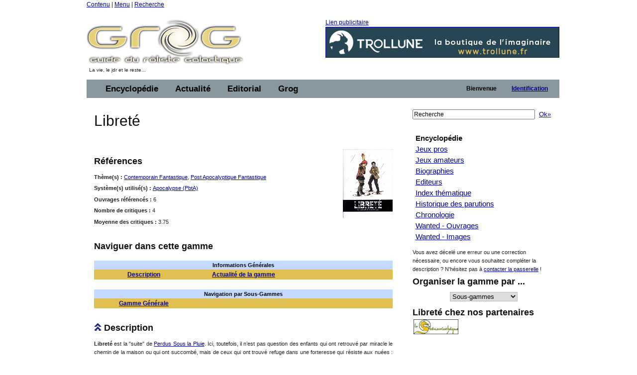

--- FILE ---
content_type: text/html;charset=ISO-8859-1
request_url: https://legrog.net/jeux/librete
body_size: 11459
content:
<?xml version="1.0" encoding="ISO-8859-1"?>
<!DOCTYPE html PUBLIC "-//W3C//DTD XHTML 1.0 Transitional//EN" "http://www.w3.org/TR/xhtml1/DTD/xhtml1-transitional.dtd" >
<html xmlns="http://www.w3.org/1999/xhtml">
<head>
	<link class="component" href="/a4j/s/3_3_1.CR3org/richfaces/renderkit/html/css/basic_classes.xcss/DATB/eAFr81G1CV0-QxoADOoC4w__" rel="stylesheet" type="text/css" /><link class="component" href="/a4j/s/3_3_1.CR3org/richfaces/renderkit/html/css/extended_classes.xcss/DATB/eAFr81G1CV0-QxoADOoC4w__" media="rich-extended-skinning" rel="stylesheet" type="text/css" /><script src="/a4j/g/3_3_1.CR3org.ajax4jsf.javascript.AjaxScript" type="text/javascript"></script><script id="org.ajax4jsf.queue_script" type="text/javascript">if (typeof A4J != 'undefined') { if (A4J.AJAX) { with (A4J.AJAX) {if (!EventQueue.getQueue('org.richfaces.queue.global')) { EventQueue.addQueue(new EventQueue('org.richfaces.queue.global',{'size':1,'sizeExceededBehavior':'dropNew'} ,{'ignoreDupResponses':true} )) };}}};</script><script src="/a4j/g/3_3_1.CR3org/ajax4jsf/javascript/scripts/form.js" type="text/javascript"></script><link class="component" href="/a4j/s/3_3_1.CR3css/toolBar.xcss/DATB/eAFr81G1CV0-QxoADOoC4w__" rel="stylesheet" type="text/css" /><script src="/a4j/g/3_3_1.CR3org.ajax4jsf.javascript.PrototypeScript" type="text/javascript"></script><script src="/a4j/g/3_3_1.CR3scripts/menu.js" type="text/javascript"></script><link class="component" href="/a4j/s/3_3_1.CR3css/dropdownmenu.xcss/DATB/eAFr81G1CV0-QxoADOoC4w__" rel="stylesheet" type="text/css" /><script src="/a4j/g/3_3_1.CR3org/richfaces/renderkit/html/scripts/utils.js" type="text/javascript"></script><script src="/a4j/g/3_3_1.CR3org/richfaces/renderkit/html/scripts/form.js" type="text/javascript"></script><script src="/a4j/g/3_3_1.CR3org/richfaces/renderkit/html/scripts/menu.js" type="text/javascript"></script><link class="component" href="/a4j/s/3_3_1.CR3css/menucomponents.xcss/DATB/eAFr81G1CV0-QxoADOoC4w__" rel="stylesheet" type="text/css" /><link class="component" href="/a4j/s/3_3_1.CR3css/table.xcss/DATB/eAFr81G1CV0-QxoADOoC4w__" rel="stylesheet" type="text/css" /><script src="/a4j/g/3_3_1.CR3org/richfaces/renderkit/html/scripts/datascroller.js" type="text/javascript"></script><link class="component" href="/a4j/s/3_3_1.CR3css/datascroller.xcss/DATB/eAFr81G1CV0-QxoADOoC4w__" rel="stylesheet" type="text/css" /><script type="text/javascript">window.RICH_FACES_EXTENDED_SKINNING_ON=true;</script><script src="/a4j/g/3_3_1.CR3org/richfaces/renderkit/html/scripts/skinning.js" type="text/javascript"></script><meta http-equiv="Content-Type" content="text/html; charset=iso-8859-1" />
	<meta name="description" content="Le Guide du Roliste Galactique, l'encyclop&eacute;die des jeux de roles" />
	<meta name="keywords" content="jeu, jeux, role, roles, guide, galactique, ludotheque, ludoth&egrave;que, guide, jdr, sorties, critique, rpg, actualit&eacute;, actualite, actu, news, preview, avant-premi&egrave;re, cyberpunk, gurps, conspiracy, agone, nightprowler, l5r, l5a, cthulhu, vampire, t&eacute;l&eacute;charger, shadowrun, add, donjon, dragon, d20" />
	<link rel="alternate" type="application/rss+xml" title="Le fil RSS : toute l'actualit&eacute; du jdr / rpg sur roliste.com" href="/informations/syndication/accueil" />



	<title>Libret&eacute;</title>

	<script language="Javascript" type="text/javascript" src="/js/ibox.js"></script>
	<script language="Javascript" type="text/javascript">iBox.setPath('/images/structure/ibox/');</script>
    <script language="Javascript" type="text/javascript" src="/js/grog.js"></script>

    <link rel="shortcut icon" type="image/png" href="/images/structure/favicon.png" />
    <link rel="stylesheet" href="/css/Grog_Print.css" type="text/css" media="print" />
    <link rel="stylesheet" type="text/css" href="/css/Grog.css" media="screen, projection" />
    <!--[if IE]>
        <link rel="stylesheet" href="/css/Grog_IE.css" type="text/css" media="screen, projection" />
    <![endif]-->
    <link rel="stylesheet" type="text/css" href="/skin/space/space.css" />
    <!--[if lte IE 6]>
        <link rel="stylesheet" href="/skin/space/space.cssIE6" type="text/css" media="screen, projection" />
    <![endif]-->
<script type="text/javascript">

  var _gaq = _gaq || [];
  _gaq.push(['_setAccount', 'UA-32511634-1']);
  _gaq.push(['_trackPageview']);

  (function() {
    var ga = document.createElement('script'); ga.type = 'text/javascript'; ga.async = true;
    ga.src = ('https:' == document.location.protocol ? 'https://ssl' : 'http://www') + '.google-analytics.com/ga.js';
    var s = document.getElementsByTagName('script')[0]; s.parentNode.insertBefore(ga, s);
  })();

</script>
<script type="text/javascript">var switchTo5x=true;</script>
<script type="text/javascript" src="https://w.sharethis.com/button/buttons.js"></script>
<script type="text/javascript">stLight.options({publisher: "ur-a566d70b-e471-e4df-3b0f-28e6ee8d5ec4", doNotHash:true, doNotCopy:true}); </script>
</head>
<body><span id="_viewRoot:status"><span id="_viewRoot:status.start" style="display: none"><img src="/images/structure/galaxieGrog.gif" class="loadinganim" /></span><span id="_viewRoot:status.stop"></span></span>

<div class="container">
    <div class="span-24 first last home">

        <!-- début header -->
        <div class="span-24 first last header">
            <p id="prelude">
                <a href="#main">Contenu</a> |
                <a href="#nav">Menu</a> |
                <a href="#search">Recherche</a>
            </p>
            <div class="span-10 first">
                <h1 id="h1Logo">
                    <a href="/" title="Guide du R&ocirc;liste Galactique - Accueil">
                        <img src="/images/structure/vide.gif" title="Guide du R&ocirc;liste Galactique - Accueil" width="390" height="100" name="logo" id="logo" />
                    </a>
                </h1>
                <p id="claim" class="small">La vie, le jdr et le reste...</p>
            </div>

            <div class="span-14 last"><a id="pub" name="pub" href="https://www.trollune.fr" target="_blank">Lien publicitaire<img src="/visuels/art/bannieres/banniere_trollune-2023.gif" title="Trollune" /></a>
            </div>

        </div>
        <!-- fin header -->

        <!-- début barre de navigation -->
        <div class="span-24 first last navHaut"><form id="j_id16" name="j_id16" method="post" action="javascript:A4J.AJAX.SubmitForm('_viewRoot','j_id16',{'similarityGroupingId':'j_id16','actionUrl':'/jeux/librete','parameters':{'j_id16':'j_id16'} } )"><table border="0" cellpadding="0" cellspacing="0" class="dr-toolbar-ext rich-toolbar " id="j_id16:j_id17" width="100%"><tr valign="middle"><td class="dr-toolbar-int rich-toolbar-item ">
                    <!-- début barre de menu --></td><td class="dr-toolbar-int rich-toolbar-item  " style=";"><div class="dr-menu-label dr-menu-label-unselect rich-ddmenu-label rich-ddmenu-label-unselect  " id="j_id16:encyclopedie"><div class="dr-label-text-decor rich-label-text-decor" id="j_id16:encyclopedie_span">Encyclop&eacute;die</div><div style="margin: 0px; padding: 0px; border: 0px; position: absolute; z-index: 100;"><div id="j_id16:encyclopedie_menu" class="rich-menu-list-border" style="display: none; z-index: 2;"><div class="rich-menu-list-bg"><div class="rich-menu-item rich-menu-item-enabled" id="j_id16:j_id20" onclick="RichFaces.Menu.updateItem(event,this);A4J.AJAX.Submit('_viewRoot','j_id16',event,{'similarityGroupingId':'j_id16:j_id20','actionUrl':'/jeux/librete','parameters':{'j_id16:j_id20':'j_id16:j_id20'} } )" onmousedown="Event.stop(event); " onmouseout="RichFaces.Menu.itemMouseOut(event, this, '', '', '');" onmouseover="RichFaces.Menu.itemMouseOver(event, this, '', '', '');" onmouseup="Event.stop(event); "><span class="dr-menu-icon rich-menu-item-icon  " id="j_id16:j_id20:icon"><img alt="" height="16" src="/a4j/g/3_3_1.CR3images/spacer.gif" width="16" /></span><span class="rich-menu-item-label" id="j_id16:j_id20:anchor">Jeux pros</span></div><div class="rich-menu-item rich-menu-item-enabled" id="j_id16:j_id21" onclick="RichFaces.Menu.updateItem(event,this);A4J.AJAX.Submit('_viewRoot','j_id16',event,{'similarityGroupingId':'j_id16:j_id21','actionUrl':'/jeux/librete','parameters':{'j_id16:j_id21':'j_id16:j_id21'} } )" onmousedown="Event.stop(event); " onmouseout="RichFaces.Menu.itemMouseOut(event, this, '', '', '');" onmouseover="RichFaces.Menu.itemMouseOver(event, this, '', '', '');" onmouseup="Event.stop(event); "><span class="dr-menu-icon rich-menu-item-icon  " id="j_id16:j_id21:icon"><img alt="" height="16" src="/a4j/g/3_3_1.CR3images/spacer.gif" width="16" /></span><span class="rich-menu-item-label" id="j_id16:j_id21:anchor">Jeux amateurs</span></div><div class="rich-menu-item rich-menu-item-enabled" id="j_id16:j_id22" onclick="RichFaces.Menu.updateItem(event,this);A4J.AJAX.Submit('_viewRoot','j_id16',event,{'similarityGroupingId':'j_id16:j_id22','actionUrl':'/jeux/librete','parameters':{'j_id16:j_id22':'j_id16:j_id22'} } )" onmousedown="Event.stop(event); " onmouseout="RichFaces.Menu.itemMouseOut(event, this, '', '', '');" onmouseover="RichFaces.Menu.itemMouseOver(event, this, '', '', '');" onmouseup="Event.stop(event); "><span class="dr-menu-icon rich-menu-item-icon  " id="j_id16:j_id22:icon"><img alt="" height="16" src="/a4j/g/3_3_1.CR3images/spacer.gif" width="16" /></span><span class="rich-menu-item-label" id="j_id16:j_id22:anchor">Syst&egrave;mes de jeu</span></div><div class="rich-menu-separator" id="j_id16:j_id23"></div><div class="rich-menu-item rich-menu-item-enabled" id="j_id16:j_id24" onclick="RichFaces.Menu.updateItem(event,this);A4J.AJAX.Submit('_viewRoot','j_id16',event,{'similarityGroupingId':'j_id16:j_id24','actionUrl':'/jeux/librete','parameters':{'j_id16:j_id24':'j_id16:j_id24'} } )" onmousedown="Event.stop(event); " onmouseout="RichFaces.Menu.itemMouseOut(event, this, '', '', '');" onmouseover="RichFaces.Menu.itemMouseOver(event, this, '', '', '');" onmouseup="Event.stop(event); "><span class="dr-menu-icon rich-menu-item-icon  " id="j_id16:j_id24:icon"><img alt="" height="16" src="/a4j/g/3_3_1.CR3images/spacer.gif" width="16" /></span><span class="rich-menu-item-label" id="j_id16:j_id24:anchor">Biographies</span></div><div class="rich-menu-item rich-menu-item-enabled" id="j_id16:j_id25" onclick="RichFaces.Menu.updateItem(event,this);A4J.AJAX.Submit('_viewRoot','j_id16',event,{'similarityGroupingId':'j_id16:j_id25','actionUrl':'/jeux/librete','parameters':{'j_id16:j_id25':'j_id16:j_id25'} } )" onmousedown="Event.stop(event); " onmouseout="RichFaces.Menu.itemMouseOut(event, this, '', '', '');" onmouseover="RichFaces.Menu.itemMouseOver(event, this, '', '', '');" onmouseup="Event.stop(event); "><span class="dr-menu-icon rich-menu-item-icon  " id="j_id16:j_id25:icon"><img alt="" height="16" src="/a4j/g/3_3_1.CR3images/spacer.gif" width="16" /></span><span class="rich-menu-item-label" id="j_id16:j_id25:anchor">Editeurs</span></div><div class="rich-menu-separator" id="j_id16:j_id26"></div><div class="rich-menu-item rich-menu-item-enabled" id="j_id16:j_id27" onclick="RichFaces.Menu.updateItem(event,this);A4J.AJAX.Submit('_viewRoot','j_id16',event,{'similarityGroupingId':'j_id16:j_id27','actionUrl':'/jeux/librete','parameters':{'j_id16:j_id27':'j_id16:j_id27'} } )" onmousedown="Event.stop(event); " onmouseout="RichFaces.Menu.itemMouseOut(event, this, '', '', '');" onmouseover="RichFaces.Menu.itemMouseOver(event, this, '', '', '');" onmouseup="Event.stop(event); "><span class="dr-menu-icon rich-menu-item-icon  " id="j_id16:j_id27:icon"><img alt="" height="16" src="/a4j/g/3_3_1.CR3images/spacer.gif" width="16" /></span><span class="rich-menu-item-label" id="j_id16:j_id27:anchor">Index th&eacute;matique</span></div><div class="rich-menu-item rich-menu-item-enabled" id="j_id16:j_id28" onclick="RichFaces.Menu.updateItem(event,this);A4J.AJAX.Submit('_viewRoot','j_id16',event,{'similarityGroupingId':'j_id16:j_id28','actionUrl':'/jeux/librete','parameters':{'j_id16:j_id28':'j_id16:j_id28'} } )" onmousedown="Event.stop(event); " onmouseout="RichFaces.Menu.itemMouseOut(event, this, '', '', '');" onmouseover="RichFaces.Menu.itemMouseOver(event, this, '', '', '');" onmouseup="Event.stop(event); "><span class="dr-menu-icon rich-menu-item-icon  " id="j_id16:j_id28:icon"><img alt="" height="16" src="/a4j/g/3_3_1.CR3images/spacer.gif" width="16" /></span><span class="rich-menu-item-label" id="j_id16:j_id28:anchor">Sorties par ann&eacute;e</span></div><div class="rich-menu-item rich-menu-item-enabled" id="j_id16:j_id29" onclick="RichFaces.Menu.updateItem(event,this);A4J.AJAX.Submit('_viewRoot','j_id16',event,{'similarityGroupingId':'j_id16:j_id29','actionUrl':'/jeux/librete','parameters':{'j_id16:j_id29':'j_id16:j_id29'} } )" onmousedown="Event.stop(event); " onmouseout="RichFaces.Menu.itemMouseOut(event, this, '', '', '');" onmouseover="RichFaces.Menu.itemMouseOver(event, this, '', '', '');" onmouseup="Event.stop(event); "><span class="dr-menu-icon rich-menu-item-icon  " id="j_id16:j_id29:icon"><img alt="" height="16" src="/a4j/g/3_3_1.CR3images/spacer.gif" width="16" /></span><span class="rich-menu-item-label" id="j_id16:j_id29:anchor">Chronologie du jdr</span></div><div class="rich-menu-item rich-menu-item-enabled" id="j_id16:j_id30" onclick="RichFaces.Menu.updateItem(event,this);A4J.AJAX.Submit('_viewRoot','j_id16',event,{'similarityGroupingId':'j_id16:j_id30','actionUrl':'/jeux/librete','parameters':{'j_id16:j_id30':'j_id16:j_id30'} } )" onmousedown="Event.stop(event); " onmouseout="RichFaces.Menu.itemMouseOut(event, this, '', '', '');" onmouseover="RichFaces.Menu.itemMouseOver(event, this, '', '', '');" onmouseup="Event.stop(event); "><span class="dr-menu-icon rich-menu-item-icon  " id="j_id16:j_id30:icon"><img alt="" height="16" src="/a4j/g/3_3_1.CR3images/spacer.gif" width="16" /></span><span class="rich-menu-item-label" id="j_id16:j_id30:anchor">Wanted - Ouvrages</span></div><div class="rich-menu-item rich-menu-item-enabled" id="j_id16:j_id31" onclick="RichFaces.Menu.updateItem(event,this);A4J.AJAX.Submit('_viewRoot','j_id16',event,{'similarityGroupingId':'j_id16:j_id31','actionUrl':'/jeux/librete','parameters':{'j_id16:j_id31':'j_id16:j_id31'} } )" onmousedown="Event.stop(event); " onmouseout="RichFaces.Menu.itemMouseOut(event, this, '', '', '');" onmouseover="RichFaces.Menu.itemMouseOver(event, this, '', '', '');" onmouseup="Event.stop(event); "><span class="dr-menu-icon rich-menu-item-icon  " id="j_id16:j_id31:icon"><img alt="" height="16" src="/a4j/g/3_3_1.CR3images/spacer.gif" width="16" /></span><span class="rich-menu-item-label" id="j_id16:j_id31:anchor">Wanted - Images</span></div><div class="rich-menu-separator" id="j_id16:j_id32"></div><div class="rich-menu-item rich-menu-item-enabled" id="j_id16:j_id37" onclick="RichFaces.Menu.updateItem(event,this);A4J.AJAX.Submit('_viewRoot','j_id16',event,{'similarityGroupingId':'j_id16:j_id37','actionUrl':'/jeux/librete','parameters':{'j_id16:j_id37':'j_id16:j_id37'} } )" onmousedown="Event.stop(event); " onmouseout="RichFaces.Menu.itemMouseOut(event, this, '', '', '');" onmouseover="RichFaces.Menu.itemMouseOver(event, this, '', '', '');" onmouseup="Event.stop(event); "><span class="dr-menu-icon rich-menu-item-icon  " id="j_id16:j_id37:icon"><img alt="" height="16" src="/a4j/g/3_3_1.CR3images/spacer.gif" width="16" /></span><span class="rich-menu-item-label" id="j_id16:j_id37:anchor">Identifiez-vous pour...</span></div><div class="rich-menu-item rich-menu-item-disabled" id="j_id16:j_id39" onclick="Event.stop(event);"><span class="dr-menu-icon rich-menu-item-icon dr-menu-icon-disabled rich-menu-item-icon-disabled " id="j_id16:j_id39:icon"><img alt="" height="16" src="/a4j/g/3_3_1.CR3images/spacer.gif" width="16" /></span><span class="rich-menu-item-label rich-menu-item-label-disabled" id="j_id16:j_id39:anchor">Proposer une fiche</span></div><div class="rich-menu-item rich-menu-item-disabled" id="j_id16:j_id40" onclick="Event.stop(event);"><span class="dr-menu-icon rich-menu-item-icon dr-menu-icon-disabled rich-menu-item-icon-disabled " id="j_id16:j_id40:icon"><img alt="" height="16" src="/a4j/g/3_3_1.CR3images/spacer.gif" width="16" /></span><span class="rich-menu-item-label rich-menu-item-label-disabled" id="j_id16:j_id40:anchor">D&eacute;crire un syst&egrave;me</span></div><div class="rich-menu-item rich-menu-item-disabled" id="j_id16:j_id41" onclick="Event.stop(event);"><span class="dr-menu-icon rich-menu-item-icon dr-menu-icon-disabled rich-menu-item-icon-disabled " id="j_id16:j_id41:icon"><img alt="" height="16" src="/a4j/g/3_3_1.CR3images/spacer.gif" width="16" /></span><span class="rich-menu-item-label rich-menu-item-label-disabled" id="j_id16:j_id41:anchor">Inscrire un Jdra</span></div><div class="rich-menu-item rich-menu-item-disabled" id="j_id16:j_id42" onclick="Event.stop(event);"><span class="dr-menu-icon rich-menu-item-icon dr-menu-icon-disabled rich-menu-item-icon-disabled " id="j_id16:j_id42:icon"><img alt="" height="16" src="/a4j/g/3_3_1.CR3images/spacer.gif" width="16" /></span><span class="rich-menu-item-label rich-menu-item-label-disabled" id="j_id16:j_id42:anchor">Fournir un scan</span></div><div class="rich-menu-list-strut"><div class="rich-menu-list-strut" style="">&#160;</div></div></div></div><script id="j_id16:encyclopedie_menu_script" type="text/javascript">new RichFaces.Menu.Layer('j_id16:encyclopedie_menu',1,500).asDropDown('j_id16:encyclopedie','j_id16:encyclopedie_span','onmouseover','onmouseout',{'onexpand':function(event){;return true;},'onitemselect':function(event){;return true;},'verticalOffset':0,'ongroupactivate':function(event){;return true;},'disabled':false,'jointPoint':'auto','horizontalOffset':0,'oncollapse':function(event){;return true;},'direction':'bottom\x2Dright'} ).addItem('j_id16:j_id20',{'closeOnClick':true} ).addItem('j_id16:j_id21',{'closeOnClick':true} ).addItem('j_id16:j_id22',{'closeOnClick':true} ).addItem('j_id16:j_id24',{'closeOnClick':true} ).addItem('j_id16:j_id25',{'closeOnClick':true} ).addItem('j_id16:j_id27',{'closeOnClick':true} ).addItem('j_id16:j_id28',{'closeOnClick':true} ).addItem('j_id16:j_id29',{'closeOnClick':true} ).addItem('j_id16:j_id30',{'closeOnClick':true} ).addItem('j_id16:j_id31',{'closeOnClick':true} ).addItem('j_id16:j_id33',{'closeOnClick':true} ).addItem('j_id16:j_id34',{'closeOnClick':true} ).addItem('j_id16:j_id35',{'closeOnClick':true} ).addItem('j_id16:j_id36',{'closeOnClick':true} ).addItem('j_id16:j_id37',{'closeOnClick':true} ).addItem('j_id16:j_id38',{'closeOnClick':true} ).addItem('j_id16:j_id39',{'disabled':true} ).addItem('j_id16:j_id40',{'disabled':true} ).addItem('j_id16:j_id41',{'disabled':true} ).addItem('j_id16:j_id42',{'disabled':true} );</script></div></div></td><td class="dr-toolbar-int rich-toolbar-item  " style=";"><div class="dr-menu-label dr-menu-label-unselect rich-ddmenu-label rich-ddmenu-label-unselect  " id="j_id16:actualite"><div class="dr-label-text-decor rich-label-text-decor" id="j_id16:actualite_span">Actualit&eacute;</div><div style="margin: 0px; padding: 0px; border: 0px; position: absolute; z-index: 100;"><div id="j_id16:actualite_menu" class="rich-menu-list-border" style="display: none; z-index: 2;"><div class="rich-menu-list-bg"><div class="rich-menu-item rich-menu-item-enabled" id="j_id16:j_id43" onclick="RichFaces.Menu.updateItem(event,this);A4J.AJAX.Submit('_viewRoot','j_id16',event,{'similarityGroupingId':'j_id16:j_id43','actionUrl':'/jeux/librete','parameters':{'j_id16:j_id43':'j_id16:j_id43'} } )" onmousedown="Event.stop(event); " onmouseout="RichFaces.Menu.itemMouseOut(event, this, '', '', '');" onmouseover="RichFaces.Menu.itemMouseOver(event, this, '', '', '');" onmouseup="Event.stop(event); "><span class="dr-menu-icon rich-menu-item-icon  " id="j_id16:j_id43:icon"><img alt="" height="16" src="/a4j/g/3_3_1.CR3images/spacer.gif" width="16" /></span><span class="rich-menu-item-label" id="j_id16:j_id43:anchor">Derniers ajouts</span></div><div class="rich-menu-separator" id="j_id16:j_id44"></div><div class="rich-menu-item rich-menu-item-enabled" id="j_id16:j_id45" onclick="RichFaces.Menu.updateItem(event,this);A4J.AJAX.Submit('_viewRoot','j_id16',event,{'similarityGroupingId':'j_id16:j_id45','actionUrl':'/jeux/librete','parameters':{'j_id16:j_id45':'j_id16:j_id45'} } )" onmousedown="Event.stop(event); " onmouseout="RichFaces.Menu.itemMouseOut(event, this, '', '', '');" onmouseover="RichFaces.Menu.itemMouseOver(event, this, '', '', '');" onmouseup="Event.stop(event); "><span class="dr-menu-icon rich-menu-item-icon  " id="j_id16:j_id45:icon"><img alt="" height="16" src="/a4j/g/3_3_1.CR3images/spacer.gif" width="16" /></span><span class="rich-menu-item-label" id="j_id16:j_id45:anchor">Actualit&eacute; du jdr</span></div><div class="rich-menu-item rich-menu-item-enabled" id="j_id16:j_id46" onclick="RichFaces.Menu.updateItem(event,this);A4J.AJAX.Submit('_viewRoot','j_id16',event,{'similarityGroupingId':'j_id16:j_id46','actionUrl':'/jeux/librete','parameters':{'j_id16:j_id46':'j_id16:j_id46'} } )" onmousedown="Event.stop(event); " onmouseout="RichFaces.Menu.itemMouseOut(event, this, '', '', '');" onmouseover="RichFaces.Menu.itemMouseOver(event, this, '', '', '');" onmouseup="Event.stop(event); "><span class="dr-menu-icon rich-menu-item-icon  " id="j_id16:j_id46:icon"><img alt="" height="16" src="/a4j/g/3_3_1.CR3images/spacer.gif" width="16" /></span><span class="rich-menu-item-label" id="j_id16:j_id46:anchor">Planning des sorties</span></div><div class="rich-menu-item rich-menu-item-enabled" id="j_id16:j_id47" onclick="RichFaces.Menu.updateItem(event,this);A4J.AJAX.Submit('_viewRoot','j_id16',event,{'similarityGroupingId':'j_id16:j_id47','actionUrl':'/jeux/librete','parameters':{'j_id16:j_id47':'j_id16:j_id47'} } )" onmousedown="Event.stop(event); " onmouseout="RichFaces.Menu.itemMouseOut(event, this, '', '', '');" onmouseover="RichFaces.Menu.itemMouseOver(event, this, '', '', '');" onmouseup="Event.stop(event); "><span class="dr-menu-icon rich-menu-item-icon  " id="j_id16:j_id47:icon"><img alt="" height="16" src="/a4j/g/3_3_1.CR3images/spacer.gif" width="16" /></span><span class="rich-menu-item-label" id="j_id16:j_id47:anchor">Salons et conventions</span></div><div class="rich-menu-separator" id="j_id16:j_id48"></div><div class="rich-menu-item rich-menu-item-enabled" id="j_id16:j_id49" onclick="RichFaces.Menu.updateItem(event,this);A4J.AJAX.Submit('_viewRoot','j_id16',event,{'similarityGroupingId':'j_id16:j_id49','actionUrl':'/jeux/librete','parameters':{'j_id16:j_id49':'j_id16:j_id49'} } )" onmousedown="Event.stop(event); " onmouseout="RichFaces.Menu.itemMouseOut(event, this, '', '', '');" onmouseover="RichFaces.Menu.itemMouseOver(event, this, '', '', '');" onmouseup="Event.stop(event); "><span class="dr-menu-icon rich-menu-item-icon  " id="j_id16:j_id49:icon"><img alt="" height="16" src="/images/structure/rss_small.jpg" width="16" /></span><span class="rich-menu-item-label" id="j_id16:j_id49:anchor">Syndication</span></div><div class="rich-menu-separator" id="j_id16:j_id50"></div><div class="rich-menu-item rich-menu-item-enabled" id="j_id16:j_id51" onclick="RichFaces.Menu.updateItem(event,this);A4J.AJAX.Submit('_viewRoot','j_id16',event,{'similarityGroupingId':'j_id16:j_id51','actionUrl':'/jeux/librete','parameters':{'j_id16:j_id51':'j_id16:j_id51'} } )" onmousedown="Event.stop(event); " onmouseout="RichFaces.Menu.itemMouseOut(event, this, '', '', '');" onmouseover="RichFaces.Menu.itemMouseOver(event, this, '', '', '');" onmouseup="Event.stop(event); "><span class="dr-menu-icon rich-menu-item-icon  " id="j_id16:j_id51:icon"><img alt="" height="16" src="/a4j/g/3_3_1.CR3images/spacer.gif" width="16" /></span><span class="rich-menu-item-label" id="j_id16:j_id51:anchor">Identifiez-vous pour...</span></div><div class="rich-menu-item rich-menu-item-disabled" id="j_id16:j_id53" onclick="Event.stop(event);"><span class="dr-menu-icon rich-menu-item-icon dr-menu-icon-disabled rich-menu-item-icon-disabled " id="j_id16:j_id53:icon"><img alt="" height="16" src="/a4j/g/3_3_1.CR3images/spacer.gif" width="16" /></span><span class="rich-menu-item-label rich-menu-item-label-disabled" id="j_id16:j_id53:anchor">Proposer une news</span></div><div class="rich-menu-item rich-menu-item-disabled" id="j_id16:j_id56" onclick="Event.stop(event);"><span class="dr-menu-icon rich-menu-item-icon dr-menu-icon-disabled rich-menu-item-icon-disabled " id="j_id16:j_id56:icon"><img alt="" height="16" src="/a4j/g/3_3_1.CR3images/spacer.gif" width="16" /></span><span class="rich-menu-item-label rich-menu-item-label-disabled" id="j_id16:j_id56:anchor">Inscrire un &eacute;v&eacute;nement</span></div><div class="rich-menu-list-strut"><div class="rich-menu-list-strut" style="">&#160;</div></div></div></div><script id="j_id16:actualite_menu_script" type="text/javascript">new RichFaces.Menu.Layer('j_id16:actualite_menu',1,500).asDropDown('j_id16:actualite','j_id16:actualite_span','onmouseover','onmouseout',{'onexpand':function(event){;return true;},'onitemselect':function(event){;return true;},'verticalOffset':0,'ongroupactivate':function(event){;return true;},'disabled':false,'jointPoint':'auto','horizontalOffset':0,'oncollapse':function(event){;return true;},'direction':'bottom\x2Dright'} ).addItem('j_id16:j_id43',{'closeOnClick':true} ).addItem('j_id16:j_id45',{'closeOnClick':true} ).addItem('j_id16:j_id46',{'closeOnClick':true} ).addItem('j_id16:j_id47',{'closeOnClick':true} ).addItem('j_id16:j_id49',{'closeOnClick':true} ).addItem('j_id16:j_id51',{'closeOnClick':true} ).addItem('j_id16:j_id52',{'closeOnClick':true} ).addItem('j_id16:j_id53',{'disabled':true} ).addItem('j_id16:j_id54',{'closeOnClick':true} ).addItem('j_id16:j_id56',{'disabled':true} );</script></div></div></td><td class="dr-toolbar-int rich-toolbar-item  " style=";"><div class="dr-menu-label dr-menu-label-unselect rich-ddmenu-label rich-ddmenu-label-unselect  " id="j_id16:editorial"><div class="dr-label-text-decor rich-label-text-decor" id="j_id16:editorial_span">Editorial</div><div style="margin: 0px; padding: 0px; border: 0px; position: absolute; z-index: 100;"><div id="j_id16:editorial_menu" class="rich-menu-list-border" style="display: none; z-index: 2;"><div class="rich-menu-list-bg"><div class="rich-menu-item rich-menu-item-enabled" id="j_id16:j_id57" onclick="RichFaces.Menu.updateItem(event,this);A4J.AJAX.Submit('_viewRoot','j_id16',event,{'similarityGroupingId':'j_id16:j_id57','actionUrl':'/jeux/librete','parameters':{'j_id16:j_id57':'j_id16:j_id57'} } )" onmousedown="Event.stop(event); " onmouseout="RichFaces.Menu.itemMouseOut(event, this, '', '', '');" onmouseover="RichFaces.Menu.itemMouseOver(event, this, '', '', '');" onmouseup="Event.stop(event); "><span class="dr-menu-icon rich-menu-item-icon  " id="j_id16:j_id57:icon"><img alt="" height="16" src="/a4j/g/3_3_1.CR3images/spacer.gif" width="16" /></span><span class="rich-menu-item-label" id="j_id16:j_id57:anchor">Rubriques</span></div><div class="rich-menu-item rich-menu-item-enabled" id="j_id16:j_id58" onclick="RichFaces.Menu.updateItem(event,this);A4J.AJAX.Submit('_viewRoot','j_id16',event,{'similarityGroupingId':'j_id16:j_id58','actionUrl':'/jeux/librete','parameters':{'j_id16:j_id58':'j_id16:j_id58'} } )" onmousedown="Event.stop(event); " onmouseout="RichFaces.Menu.itemMouseOut(event, this, '', '', '');" onmouseover="RichFaces.Menu.itemMouseOver(event, this, '', '', '');" onmouseup="Event.stop(event); "><span class="dr-menu-icon rich-menu-item-icon  " id="j_id16:j_id58:icon"><img alt="" height="16" src="/a4j/g/3_3_1.CR3images/spacer.gif" width="16" /></span><span class="rich-menu-item-label" id="j_id16:j_id58:anchor">Editos</span></div><div class="rich-menu-item rich-menu-item-enabled" id="j_id16:j_id59" onclick="RichFaces.Menu.updateItem(event,this);A4J.AJAX.Submit('_viewRoot','j_id16',event,{'similarityGroupingId':'j_id16:j_id59','actionUrl':'/jeux/librete','parameters':{'j_id16:j_id59':'j_id16:j_id59'} } )" onmousedown="Event.stop(event); " onmouseout="RichFaces.Menu.itemMouseOut(event, this, '', '', '');" onmouseover="RichFaces.Menu.itemMouseOver(event, this, '', '', '');" onmouseup="Event.stop(event); "><span class="dr-menu-icon rich-menu-item-icon  " id="j_id16:j_id59:icon"><img alt="" height="16" src="/a4j/g/3_3_1.CR3images/spacer.gif" width="16" /></span><span class="rich-menu-item-label" id="j_id16:j_id59:anchor">Grog d'Or</span></div><div class="rich-menu-item rich-menu-item-enabled" id="j_id16:j_id60" onclick="RichFaces.Menu.updateItem(event,this);A4J.AJAX.Submit('_viewRoot','j_id16',event,{'similarityGroupingId':'j_id16:j_id60','actionUrl':'/jeux/librete','parameters':{'j_id16:j_id60':'j_id16:j_id60'} } )" onmousedown="Event.stop(event); " onmouseout="RichFaces.Menu.itemMouseOut(event, this, '', '', '');" onmouseover="RichFaces.Menu.itemMouseOver(event, this, '', '', '');" onmouseup="Event.stop(event); "><span class="dr-menu-icon rich-menu-item-icon  " id="j_id16:j_id60:icon"><img alt="" height="16" src="/a4j/g/3_3_1.CR3images/spacer.gif" width="16" /></span><span class="rich-menu-item-label" id="j_id16:j_id60:anchor">Concours et sondages</span></div><div class="rich-menu-separator" id="j_id16:j_id61"></div><div class="rich-menu-item rich-menu-item-enabled" id="j_id16:j_id62" onclick="RichFaces.Menu.updateItem(event,this);A4J.AJAX.Submit('_viewRoot','j_id16',event,{'similarityGroupingId':'j_id16:j_id62','actionUrl':'/jeux/librete','parameters':{'j_id16:j_id62':'j_id16:j_id62'} } )" onmousedown="Event.stop(event); " onmouseout="RichFaces.Menu.itemMouseOut(event, this, '', '', '');" onmouseover="RichFaces.Menu.itemMouseOver(event, this, '', '', '');" onmouseup="Event.stop(event); "><span class="dr-menu-icon rich-menu-item-icon  " id="j_id16:j_id62:icon"><img alt="" height="16" src="/a4j/g/3_3_1.CR3images/spacer.gif" width="16" /></span><span class="rich-menu-item-label" id="j_id16:j_id62:anchor">MJ &agrave; travers les jeux</span></div><div class="rich-menu-item rich-menu-item-enabled" id="j_id16:j_id63" onclick="RichFaces.Menu.updateItem(event,this);A4J.AJAX.Submit('_viewRoot','j_id16',event,{'similarityGroupingId':'j_id16:j_id63','actionUrl':'/jeux/librete','parameters':{'j_id16:j_id63':'j_id16:j_id63'} } )" onmousedown="Event.stop(event); " onmouseout="RichFaces.Menu.itemMouseOut(event, this, '', '', '');" onmouseover="RichFaces.Menu.itemMouseOver(event, this, '', '', '');" onmouseup="Event.stop(event); "><span class="dr-menu-icon rich-menu-item-icon  " id="j_id16:j_id63:icon"><img alt="" height="16" src="/a4j/g/3_3_1.CR3images/spacer.gif" width="16" /></span><span class="rich-menu-item-label" id="j_id16:j_id63:anchor">Perles du jdr</span></div><div class="rich-menu-separator" id="j_id16:j_id64"></div><div class="rich-menu-item rich-menu-item-enabled" id="j_id16:j_id65" onclick="RichFaces.Menu.updateItem(event,this);A4J.AJAX.Submit('_viewRoot','j_id16',event,{'similarityGroupingId':'j_id16:j_id65','actionUrl':'/jeux/librete','parameters':{'j_id16:j_id65':'j_id16:j_id65'} } )" onmousedown="Event.stop(event); " onmouseout="RichFaces.Menu.itemMouseOut(event, this, '', '', '');" onmouseover="RichFaces.Menu.itemMouseOver(event, this, '', '', '');" onmouseup="Event.stop(event); "><span class="dr-menu-icon rich-menu-item-icon  " id="j_id16:j_id65:icon"><img alt="" height="16" src="/a4j/g/3_3_1.CR3images/spacer.gif" width="16" /></span><span class="rich-menu-item-label" id="j_id16:j_id65:anchor">Critiques ext&eacute;rieures</span></div><div class="rich-menu-item rich-menu-item-enabled" id="j_id16:j_id66" onclick="RichFaces.Menu.updateItem(event,this);A4J.AJAX.Submit('_viewRoot','j_id16',event,{'similarityGroupingId':'j_id16:j_id66','actionUrl':'/jeux/librete','parameters':{'j_id16:j_id66':'j_id16:j_id66'} } )" onmousedown="Event.stop(event); " onmouseout="RichFaces.Menu.itemMouseOut(event, this, '', '', '');" onmouseover="RichFaces.Menu.itemMouseOver(event, this, '', '', '');" onmouseup="Event.stop(event); "><span class="dr-menu-icon rich-menu-item-icon  " id="j_id16:j_id66:icon"><img alt="" height="16" src="/a4j/g/3_3_1.CR3images/spacer.gif" width="16" /></span><span class="rich-menu-item-label" id="j_id16:j_id66:anchor">Art of Grog</span></div><div class="rich-menu-separator" id="j_id16:j_id67"></div><div class="rich-menu-item rich-menu-item-enabled" id="j_id16:j_id70" onclick="RichFaces.Menu.updateItem(event,this);A4J.AJAX.Submit('_viewRoot','j_id16',event,{'similarityGroupingId':'j_id16:j_id70','actionUrl':'/jeux/librete','parameters':{'j_id16:j_id70':'j_id16:j_id70'} } )" onmousedown="Event.stop(event); " onmouseout="RichFaces.Menu.itemMouseOut(event, this, '', '', '');" onmouseover="RichFaces.Menu.itemMouseOver(event, this, '', '', '');" onmouseup="Event.stop(event); "><span class="dr-menu-icon rich-menu-item-icon  " id="j_id16:j_id70:icon"><img alt="" height="16" src="/a4j/g/3_3_1.CR3images/spacer.gif" width="16" /></span><span class="rich-menu-item-label" id="j_id16:j_id70:anchor">Identifiez-vous pour...</span></div><div class="rich-menu-item rich-menu-item-disabled" id="j_id16:j_id72" onclick="Event.stop(event);"><span class="dr-menu-icon rich-menu-item-icon dr-menu-icon-disabled rich-menu-item-icon-disabled " id="j_id16:j_id72:icon"><img alt="" height="16" src="/a4j/g/3_3_1.CR3images/spacer.gif" width="16" /></span><span class="rich-menu-item-label rich-menu-item-label-disabled" id="j_id16:j_id72:anchor">Proposer un article</span></div><div class="rich-menu-list-strut"><div class="rich-menu-list-strut" style="">&#160;</div></div></div></div><script id="j_id16:editorial_menu_script" type="text/javascript">new RichFaces.Menu.Layer('j_id16:editorial_menu',1,500).asDropDown('j_id16:editorial','j_id16:editorial_span','onmouseover','onmouseout',{'onexpand':function(event){;return true;},'onitemselect':function(event){;return true;},'verticalOffset':0,'ongroupactivate':function(event){;return true;},'disabled':false,'jointPoint':'auto','horizontalOffset':0,'oncollapse':function(event){;return true;},'direction':'bottom\x2Dright'} ).addItem('j_id16:j_id57',{'closeOnClick':true} ).addItem('j_id16:j_id58',{'closeOnClick':true} ).addItem('j_id16:j_id59',{'closeOnClick':true} ).addItem('j_id16:j_id60',{'closeOnClick':true} ).addItem('j_id16:j_id62',{'closeOnClick':true} ).addItem('j_id16:j_id63',{'closeOnClick':true} ).addItem('j_id16:j_id65',{'closeOnClick':true} ).addItem('j_id16:j_id66',{'closeOnClick':true} ).addItem('j_id16:j_id68',{'closeOnClick':true} ).addItem('j_id16:j_id70',{'closeOnClick':true} ).addItem('j_id16:j_id71',{'closeOnClick':true} ).addItem('j_id16:j_id72',{'disabled':true} );</script></div></div></td><td class="dr-toolbar-int rich-toolbar-item  " style=";"><div class="dr-menu-label dr-menu-label-unselect rich-ddmenu-label rich-ddmenu-label-unselect  " id="j_id16:grog"><div class="dr-label-text-decor rich-label-text-decor" id="j_id16:grog_span">Grog</div><div style="margin: 0px; padding: 0px; border: 0px; position: absolute; z-index: 100;"><div id="j_id16:grog_menu" class="rich-menu-list-border" style="display: none; z-index: 2;"><div class="rich-menu-list-bg"><div class="rich-menu-item rich-menu-item-enabled" id="j_id16:j_id73" onclick="RichFaces.Menu.updateItem(event,this);A4J.AJAX.Submit('_viewRoot','j_id16',event,{'similarityGroupingId':'j_id16:j_id73','actionUrl':'/jeux/librete','parameters':{'j_id16:j_id73':'j_id16:j_id73'} } )" onmousedown="Event.stop(event); " onmouseout="RichFaces.Menu.itemMouseOut(event, this, '', '', '');" onmouseover="RichFaces.Menu.itemMouseOver(event, this, '', '', '');" onmouseup="Event.stop(event); "><span class="dr-menu-icon rich-menu-item-icon  " id="j_id16:j_id73:icon"><img alt="" height="16" src="/a4j/g/3_3_1.CR3images/spacer.gif" width="16" /></span><span class="rich-menu-item-label" id="j_id16:j_id73:anchor">Mission</span></div><div class="rich-menu-separator" id="j_id16:j_id75"></div><div class="rich-menu-item rich-menu-item-enabled" id="j_id16:j_id77" onclick="RichFaces.Menu.updateItem(event,this);A4J.AJAX.Submit('_viewRoot','j_id16',event,{'similarityGroupingId':'j_id16:j_id77','actionUrl':'/jeux/librete','parameters':{'j_id16:j_id77':'j_id16:j_id77'} } )" onmousedown="Event.stop(event); " onmouseout="RichFaces.Menu.itemMouseOut(event, this, '', '', '');" onmouseover="RichFaces.Menu.itemMouseOver(event, this, '', '', '');" onmouseup="Event.stop(event); "><span class="dr-menu-icon rich-menu-item-icon  " id="j_id16:j_id77:icon"><img alt="" height="16" src="/a4j/g/3_3_1.CR3images/spacer.gif" width="16" /></span><span class="rich-menu-item-label" id="j_id16:j_id77:anchor">Section de l'&eacute;quipage</span></div><div class="rich-menu-item rich-menu-item-enabled" id="j_id16:j_id78" onclick="RichFaces.Menu.updateItem(event,this);A4J.AJAX.Submit('_viewRoot','j_id16',event,{'similarityGroupingId':'j_id16:j_id78','actionUrl':'/jeux/librete','parameters':{'j_id16:j_id78':'j_id16:j_id78'} } )" onmousedown="Event.stop(event); " onmouseout="RichFaces.Menu.itemMouseOut(event, this, '', '', '');" onmouseover="RichFaces.Menu.itemMouseOver(event, this, '', '', '');" onmouseup="Event.stop(event); "><span class="dr-menu-icon rich-menu-item-icon  " id="j_id16:j_id78:icon"><img alt="" height="16" src="/a4j/g/3_3_1.CR3images/spacer.gif" width="16" /></span><span class="rich-menu-item-label" id="j_id16:j_id78:anchor">Section de l'association</span></div><div class="rich-menu-item rich-menu-item-enabled" id="j_id16:j_id79" onclick="RichFaces.Menu.updateItem(event,this);A4J.AJAX.Submit('_viewRoot','j_id16',event,{'similarityGroupingId':'j_id16:j_id79','actionUrl':'/jeux/librete','parameters':{'j_id16:j_id79':'j_id16:j_id79'} } )" onmousedown="Event.stop(event); " onmouseout="RichFaces.Menu.itemMouseOut(event, this, '', '', '');" onmouseover="RichFaces.Menu.itemMouseOver(event, this, '', '', '');" onmouseup="Event.stop(event); "><span class="dr-menu-icon rich-menu-item-icon  " id="j_id16:j_id79:icon"><img alt="" height="16" src="/a4j/g/3_3_1.CR3images/spacer.gif" width="16" /></span><span class="rich-menu-item-label" id="j_id16:j_id79:anchor">Section juridique</span></div><div class="rich-menu-item rich-menu-item-enabled" id="j_id16:j_id80" onclick="RichFaces.Menu.updateItem(event,this);A4J.AJAX.Submit('_viewRoot','j_id16',event,{'similarityGroupingId':'j_id16:j_id80','actionUrl':'/jeux/librete','parameters':{'j_id16:j_id80':'j_id16:j_id80'} } )" onmousedown="Event.stop(event); " onmouseout="RichFaces.Menu.itemMouseOut(event, this, '', '', '');" onmouseover="RichFaces.Menu.itemMouseOver(event, this, '', '', '');" onmouseup="Event.stop(event); "><span class="dr-menu-icon rich-menu-item-icon  " id="j_id16:j_id80:icon"><img alt="" height="16" src="/a4j/g/3_3_1.CR3images/spacer.gif" width="16" /></span><span class="rich-menu-item-label" id="j_id16:j_id80:anchor">Section des moteurs</span></div><div class="rich-menu-item rich-menu-item-enabled" id="j_id16:j_id81" onclick="RichFaces.Menu.updateItem(event,this);A4J.AJAX.Submit('_viewRoot','j_id16',event,{'similarityGroupingId':'j_id16:j_id81','actionUrl':'/jeux/librete','parameters':{'j_id16:j_id81':'j_id16:j_id81'} } )" onmousedown="Event.stop(event); " onmouseout="RichFaces.Menu.itemMouseOut(event, this, '', '', '');" onmouseover="RichFaces.Menu.itemMouseOver(event, this, '', '', '');" onmouseup="Event.stop(event); "><span class="dr-menu-icon rich-menu-item-icon  " id="j_id16:j_id81:icon"><img alt="" height="16" src="/a4j/g/3_3_1.CR3images/spacer.gif" width="16" /></span><span class="rich-menu-item-label" id="j_id16:j_id81:anchor">Journal de bord</span></div><div class="rich-menu-separator" id="j_id16:j_id82"></div><div class="rich-menu-item rich-menu-item-enabled" id="j_id16:j_id83" onclick="RichFaces.Menu.updateItem(event,this);A4J.AJAX.Submit('_viewRoot','j_id16',event,{'similarityGroupingId':'j_id16:j_id83','actionUrl':'/jeux/librete','parameters':{'j_id16:j_id83':'j_id16:j_id83'} } )" onmousedown="Event.stop(event); " onmouseout="RichFaces.Menu.itemMouseOut(event, this, '', '', '');" onmouseover="RichFaces.Menu.itemMouseOver(event, this, '', '', '');" onmouseup="Event.stop(event); "><span class="dr-menu-icon rich-menu-item-icon  " id="j_id16:j_id83:icon"><img alt="" height="16" src="/a4j/g/3_3_1.CR3images/spacer.gif" width="16" /></span><span class="rich-menu-item-label" id="j_id16:j_id83:anchor">Statistiques</span></div><div class="rich-menu-item rich-menu-item-enabled" id="j_id16:j_id84" onclick="RichFaces.Menu.updateItem(event,this);A4J.AJAX.Submit('_viewRoot','j_id16',event,{'similarityGroupingId':'j_id16:j_id84','actionUrl':'/jeux/librete','parameters':{'j_id16:j_id84':'j_id16:j_id84'} } )" onmousedown="Event.stop(event); " onmouseout="RichFaces.Menu.itemMouseOut(event, this, '', '', '');" onmouseover="RichFaces.Menu.itemMouseOver(event, this, '', '', '');" onmouseup="Event.stop(event); "><span class="dr-menu-icon rich-menu-item-icon  " id="j_id16:j_id84:icon"><img alt="" height="16" src="/a4j/g/3_3_1.CR3images/spacer.gif" width="16" /></span><span class="rich-menu-item-label" id="j_id16:j_id84:anchor">Salle de presse</span></div><div class="rich-menu-item rich-menu-item-enabled" id="j_id16:j_id85" onclick="RichFaces.Menu.updateItem(event,this);A4J.AJAX.Submit('_viewRoot','j_id16',event,{'similarityGroupingId':'j_id16:j_id85','actionUrl':'/jeux/librete','parameters':{'j_id16:j_id85':'j_id16:j_id85'} } )" onmousedown="Event.stop(event); " onmouseout="RichFaces.Menu.itemMouseOut(event, this, '', '', '');" onmouseover="RichFaces.Menu.itemMouseOver(event, this, '', '', '');" onmouseup="Event.stop(event); "><span class="dr-menu-icon rich-menu-item-icon  " id="j_id16:j_id85:icon"><img alt="" height="16" src="/a4j/g/3_3_1.CR3images/spacer.gif" width="16" /></span><span class="rich-menu-item-label" id="j_id16:j_id85:anchor">Ambassades</span></div><div class="rich-menu-item rich-menu-item-enabled" id="j_id16:j_id86" onclick="RichFaces.Menu.updateItem(event,this);A4J.AJAX.Submit('_viewRoot','j_id16',event,{'similarityGroupingId':'j_id16:j_id86','actionUrl':'/jeux/librete','parameters':{'j_id16:j_id86':'j_id16:j_id86'} } )" onmousedown="Event.stop(event); " onmouseout="RichFaces.Menu.itemMouseOut(event, this, '', '', '');" onmouseover="RichFaces.Menu.itemMouseOver(event, this, '', '', '');" onmouseup="Event.stop(event); "><span class="dr-menu-icon rich-menu-item-icon  " id="j_id16:j_id86:icon"><img alt="" height="16" src="/a4j/g/3_3_1.CR3images/spacer.gif" width="16" /></span><span class="rich-menu-item-label" id="j_id16:j_id86:anchor">Soutenir le Grog</span></div><div class="rich-menu-separator" id="j_id16:j_id87"></div><div class="rich-menu-item rich-menu-item-enabled" id="j_id16:j_id88" onclick="RichFaces.Menu.updateItem(event,this);A4J.AJAX.Submit('_viewRoot','j_id16',event,{'similarityGroupingId':'j_id16:j_id88','actionUrl':'/jeux/librete','parameters':{'j_id16:j_id88':'j_id16:j_id88'} } )" onmousedown="Event.stop(event); " onmouseout="RichFaces.Menu.itemMouseOut(event, this, '', '', '');" onmouseover="RichFaces.Menu.itemMouseOver(event, this, '', '', '');" onmouseup="Event.stop(event); "><span class="dr-menu-icon rich-menu-item-icon  " id="j_id16:j_id88:icon"><img alt="" height="16" src="/a4j/g/3_3_1.CR3images/spacer.gif" width="16" /></span><span class="rich-menu-item-label" id="j_id16:j_id88:anchor">Foire Aux Questions</span></div><div class="rich-menu-item rich-menu-item-enabled" id="j_id16:j_id89" onclick="RichFaces.Menu.updateItem(event,this);A4J.AJAX.Submit('_viewRoot','j_id16',event,{'similarityGroupingId':'j_id16:j_id89','actionUrl':'/jeux/librete','parameters':{'j_id16:j_id89':'j_id16:j_id89'} } )" onmousedown="Event.stop(event); " onmouseout="RichFaces.Menu.itemMouseOut(event, this, '', '', '');" onmouseover="RichFaces.Menu.itemMouseOver(event, this, '', '', '');" onmouseup="Event.stop(event); "><span class="dr-menu-icon rich-menu-item-icon  " id="j_id16:j_id89:icon"><img alt="" height="16" src="/a4j/g/3_3_1.CR3images/spacer.gif" width="16" /></span><span class="rich-menu-item-label" id="j_id16:j_id89:anchor">Le saviez-vous ?</span></div><div class="rich-menu-item rich-menu-item-enabled" id="j_id16:j_id90" onclick="RichFaces.Menu.updateItem(event,this);A4J.AJAX.Submit('_viewRoot','j_id16',event,{'similarityGroupingId':'j_id16:j_id90','actionUrl':'/jeux/librete','parameters':{'j_id16:j_id90':'j_id16:j_id90'} } )" onmousedown="Event.stop(event); " onmouseout="RichFaces.Menu.itemMouseOut(event, this, '', '', '');" onmouseover="RichFaces.Menu.itemMouseOver(event, this, '', '', '');" onmouseup="Event.stop(event); "><span class="dr-menu-icon rich-menu-item-icon  " id="j_id16:j_id90:icon"><img alt="" height="16" src="/a4j/g/3_3_1.CR3images/spacer.gif" width="16" /></span><span class="rich-menu-item-label" id="j_id16:j_id90:anchor">Contact</span></div><div class="rich-menu-list-strut"><div class="rich-menu-list-strut" style="">&#160;</div></div></div></div><script id="j_id16:grog_menu_script" type="text/javascript">new RichFaces.Menu.Layer('j_id16:grog_menu',1,500).asDropDown('j_id16:grog','j_id16:grog_span','onmouseover','onmouseout',{'onexpand':function(event){;return true;},'onitemselect':function(event){;return true;},'verticalOffset':0,'ongroupactivate':function(event){;return true;},'disabled':false,'jointPoint':'auto','horizontalOffset':0,'oncollapse':function(event){;return true;},'direction':'bottom\x2Dright'} ).addItem('j_id16:j_id73',{'closeOnClick':true} ).addItem('j_id16:j_id74',{'closeOnClick':true} ).addItem('j_id16:j_id76',{'closeOnClick':true} ).addItem('j_id16:j_id77',{'closeOnClick':true} ).addItem('j_id16:j_id78',{'closeOnClick':true} ).addItem('j_id16:j_id79',{'closeOnClick':true} ).addItem('j_id16:j_id80',{'closeOnClick':true} ).addItem('j_id16:j_id81',{'closeOnClick':true} ).addItem('j_id16:j_id83',{'closeOnClick':true} ).addItem('j_id16:j_id84',{'closeOnClick':true} ).addItem('j_id16:j_id85',{'closeOnClick':true} ).addItem('j_id16:j_id86',{'closeOnClick':true} ).addItem('j_id16:j_id88',{'closeOnClick':true} ).addItem('j_id16:j_id89',{'closeOnClick':true} ).addItem('j_id16:j_id90',{'closeOnClick':true} ).addItem('j_id16:j_id92',{'closeOnClick':true} );</script></div></div></td><td class="dr-toolbar-int rich-toolbar-item ">
                    <!-- fin barre de menu -->

                    <!-- début barre de statut / login --></td><td class="dr-toolbar-int rich-toolbar-item ">
                    <!-- fin barre de statut / login --></td><td style="width:100%"></td><td class="dr-toolbar-int rich-toolbar-item  " style=";">
                        Bienvenue&nbsp;</td><td class="dr-toolbar-int rich-toolbar-item  " style=";"><a class="login" href="#" id="j_id16:login" name="j_id16:login" onclick="A4J.AJAX.Submit('_viewRoot','j_id16',event,{'similarityGroupingId':'j_id16:login','actionUrl':'/jeux/librete','parameters':{'j_id16:login':'j_id16:login'} } );return false;">Identification</a></td></tr></table><input type="hidden" name="j_id16" value="j_id16" /><input type="hidden" name="autoScroll" value="" /><input type="hidden" name="j_id16:j_idcl" value="" /><input type="hidden" name="j_id16:_link_hidden_" value="" /><script type="text/javascript">function clear_j_id16() {
_clearJSFFormParameters('j_id16','',['j_id16:j_idcl','j_id16:_link_hidden_']);
}
function clearFormHiddenParams_j_id16(){clear_j_id16();}
function clearFormHiddenParams_j_id16(){clear_j_id16();}
clear_j_id16();</script><script type="text/javascript">A4J.setupForm('j_id16');</script><input type="hidden" name="javax.faces.ViewState" id="javax.faces.ViewState" value="j_id1" /></form>
        </div>
        <!-- fin barre de navigation -->

        <a name="main" id="main"></a><div id="j_id104" class="span-16 first colonne colTexte">
            <div class="colPave">
                <!-- Début du contenu central pour une page normale -->

		<h2>Libret&eacute;

        </h2>
		<img src="/images/structure/vide.gif" class="sepTexte" /><img src="/visuels/gammes/3248.jpg" title="Libret&eacute;" class="fRight couv" />

		<h3>R&eacute;f&eacute;rences</h3>
        <p>
            <strong>Th&egrave;me(s) :</strong>&nbsp;<a href="/themes/contemporain-fantastique">Contemporain Fantastique</a>, <a href="/themes/post-apocalyptique-fantastique">Post Apocalyptique Fantastique</a>
        </p>
        <ul class="ficheJeu">
                <li><strong>Syst&egrave;me(s) utilis&eacute;(s) :&nbsp;</strong><a href="/systemes/apocalypse">Apocalypse (PbtA)</a>
                </li>
			<li><strong>Ouvrages r&eacute;f&eacute;renc&eacute;s :&nbsp;</strong>6</li>
			<li><strong>Nombre de critiques :&nbsp;</strong>4</li>
			<li><strong>Moyenne des critiques :&nbsp;</strong>3.75</li>
        </ul><form id="menu_nav" name="menu_nav" method="post" action="/jeux/librete">
            <img src="/images/structure/vide.gif" class="sepTexte" />
            <h3>Naviguer dans cette gamme</h3><table class="dr-table rich-table results" id="menu_nav:j_id140" border="0" cellpadding="0" cellspacing="0"><colgroup span="3"></colgroup><thead><tr class="dr-table-header rich-table-header  "><th class="dr-table-headercell rich-table-headercell  " colspan="3" scope="colgroup">Informations G&eacute;n&eacute;rales</th></tr></thead><tbody><tr class="dr-table-row rich-table-row "><td id="menu_nav:j_id140:0" class="dr-table-cell rich-table-cell third taCenter"><a href="#Description">Description</a></td><td id="menu_nav:j_id140:1" class="dr-table-cell rich-table-cell third taCenter"><a href="#Actualit%C3%A9+de+la+gamme">Actualit&eacute; de la gamme</a></td><td class="dr-table-cell rich-table-cell third taCenter">&nbsp;</td></tr></tbody></table><table class="dr-table rich-table results" id="menu_nav:j_id144" border="0" cellpadding="0" cellspacing="0"><colgroup span="3"></colgroup><thead><tr class="dr-table-header rich-table-header  "><th class="dr-table-headercell rich-table-headercell  " colspan="3" scope="colgroup">Navigation par Sous-Gammes</th></tr></thead><tbody><tr class="dr-table-row rich-table-row "><td id="menu_nav:j_id144:0" class="dr-table-cell rich-table-cell third taCenter"><a href="#Gamme+G%C3%A9n%C3%A9rale">Gamme G&eacute;n&eacute;rale</a></td><td class="dr-table-cell rich-table-cell third taCenter">&nbsp;</td><td class="dr-table-cell rich-table-cell third taCenter">&nbsp;</td></tr></tbody></table>
			<img src="/images/structure/vide.gif" class="sepTexte" /><input type="hidden" name="menu_nav" value="menu_nav" /><input type="hidden" name="autoScroll" value="" /><input type="hidden" name="menu_nav:j_idcl" value="" /><input type="hidden" name="menu_nav:_link_hidden_" value="" /><script type="text/javascript">function clear_menu_nav() {
_clearJSFFormParameters('menu_nav','',['menu_nav:j_idcl','menu_nav:_link_hidden_']);
}
function clearFormHiddenParams_menu_nav(){clear_menu_nav();}
function clearFormHiddenParams_menu_nav(){clear_menu_nav();}
clear_menu_nav();</script><input type="hidden" name="javax.faces.ViewState" id="javax.faces.ViewState" value="j_id1" /></form>



		<a name="Description"></a>
		<h3><a href="#"><img width="15" src="/images/structure/arrowup.png" title="Revenir &agrave; la navigation" /></a> Description</h3>
        <p><p><strong>Libreté</strong> est la "suite" de <a href="/jeux/perdus-sous-la-pluie" target="_self">Perdus Sous la Pluie</a>. Ici, toutefois, il n’est pas question des enfants qui ont retrouvé par miracle le chemin de la maison ou qui ont succombé, mais de ceux qui ont trouvé refuge dans une forteresse qui résiste aux nuées&nbsp;: Libreté. Dans ce jeu, il est donc question de jouer des enfants, dans une société improvisée à l’image de celle des adultes mais dirigée par des enfants en prise avec les dangers de l’extérieur – les Sirènes de l’Averse – mais aussi la solitude et la violence de leurs pairs.</p>
<p>Les inspirations de cet univers sont à chercher vers des romans tels que <strong>Sa Majesté des Mouches</strong>, <strong>Peter Pan</strong>, ou la série de BD <strong>Seuls</strong>.</p>
<p>Le jeu en lui-même est motorisé par l’<a href="/systemes/apocalypse" target="_self">Apocalypse</a>. Les Actions (<em>Moves</em>) y deviennent des Enfantillages&nbsp;; et les Fronts, des Nuées. Un système de corruption, la Bile noire, y symbolise le stress et le mal-être des personnages. En situation de stress, les joueurs ont la possibilité de piocher 1 à 3 jetons de bile noire. À partir de 5 jetons, il leur sera possible de se voir dans l’obligation de craquer ou de prendre des points de Pourriture. Heureusement, les joueurs peuvent s’en défausser lors de réussites parfaites ou excessives d’un enfantillage, ou via certains apprentissages d’archétype.</p>
<p>Les personnages sont définis par un Archétype choisi parmi 8, chacun disposant d’un Enfantillage qui lui est propre et d’une série d’Apprentissages accessibles avec l’expérience. Ces archétypes sont&nbsp; :</p>
<ul>
<li>La Victime&nbsp;: souffre-douleur des autres, mais néanmoins dépositaire de certains savoirs utiles&nbsp;;</li>
<li>Le Chef&nbsp;: personnage charismatique, apte à commander&nbsp;;</li>
<li>La Brute&nbsp;: celui qui est plus fort, voire juste plus méchant, que les autres et qui s‘impose par l’intimidation&nbsp;;</li>
<li>Le Bizarre&nbsp;: le marginal incompris qui ne comprend pas trop les autres non plus, qui bénéficie pourtant parfois d’intuitions utiles&nbsp;;</li>
<li>La Princesse&nbsp;: la plus jolie, celle que tout le monde adore et sait séduire pour obtenir ce qu’elle souhaite&nbsp;;</li>
<li>La Maman : celle dont l’instinct protecteur est le plus développé, qui regroupe autour d’elle une famille recomposée pour mieux en prendre soin&nbsp;;</li>
<li>Le Solitaire&nbsp;: l’introverti débrouillard, plus apte à l’autonomie&nbsp;;</li>
<li>Le P’tit Bout&nbsp;: le benjamin qui n’a pas beaucoup d’efforts à faire pour se faire tout petit et a, plus que les autres, gardé son innocence d’enfant.</li>
</ul>
<p>Malgré leur nom, les archétypes sont asexués. Une Princesse peut très bien être le beau gosse de l'équipe de baseball, ou le Chef un fille autoritaire par exemple.</p>
<ul>
</ul>
<p>Les personnages cochent une case d’expérience à chaque fois qu’ils subissent un revers cuisant , ou quand il ont le sentiment d’avoir appris une chose nouvelle. À la cinquième case cochée, ils peuvent acquérir un nouvel Apprentissage.</p>
<p>En fonction de leur stock de jetons de bile noire et de leur (in)capacité à s’en défaire, les personnages subiront aussi un risque de gagner un niveau de Pourriture (sur 5), perdant peu à peu de leur âme d’enfant jusqu’à, dans les derniers niveaux, subir des métamorphoses ou devenir une sirène, désormais perdue pour son joueur.</p>
        </p>
            <img src="/images/structure/vide.gif" class="sepTexte" /><a href="/syndication/jeux/librete.xml" class="fRight">
                <img src="/images/structure/rss_small.jpg" title="Le flux de la gamme en RSS 2.0" style="margin-right:5px;" /></a>
            <a name="Actualit%C3%A9+de+la+gamme"></a>
            <h3 style="margin-right:5px"><a href="#"><img width="15" src="/images/structure/arrowup.png" title="Revenir &agrave; la navigation" /></a> Les derniers ajouts sur cette gamme</h3><ul class="dr-list rich-datalist " id="j_id158"><li id="j_id158:0" class="dr-list-item rich-list-item "><a href="https://www.legrog.org/jeux/librete/fleur-du-mall-en">Ouvrage : Fleur du Mall</a></li><li id="j_id158:1" class="dr-list-item rich-list-item "><a href="https://www.legrog.org/jeux/librete/librete-en">Ouvrage : Libret&eacute;</a></li><li id="j_id158:2" class="dr-list-item rich-list-item "><a href="https://www.legrog.org/informations/actualites/23-11-2020-exploirateurs-de-bruines">Actualit&eacute; : Exploirateurs de Bruines</a></li><li id="j_id158:3" class="dr-list-item rich-list-item "><a href="https://www.legrog.org/jeux/librete/bile-et-d-acier-fr">Ouvrage : Bile et d'Acier (De)</a></li><li id="j_id158:4" class="dr-list-item rich-list-item "><a href="https://www.legrog.org/jeux/librete/librete-fr">Critique : 4/5 - Libret&eacute;</a></li><li id="j_id158:5" class="dr-list-item rich-list-item "><a href="https://www.legrog.org/jeux/librete/fleurs-du-mall-fr">Critique : 4/5 - Fleurs du Mall (Les)</a></li><li id="j_id158:6" class="dr-list-item rich-list-item "><a href="https://www.legrog.org/informations/actualites/17-06-2019-de-bile-et-d-acier">Actualit&eacute; : De Bile et d'Acier</a></li><li id="j_id158:7" class="dr-list-item rich-list-item "><a href="https://www.legrog.org/jeux/librete/librete-fr">Critique : 4/5 - Libret&eacute;</a></li><li id="j_id158:8" class="dr-list-item rich-list-item "><a href="https://www.legrog.org/jeux/librete/fleurs-du-mall-fr">Critique : 3/5 - Fleurs du Mall (Les)</a></li><li id="j_id158:9" class="dr-list-item rich-list-item "><a href="https://www.legrog.org/jeux/librete/forteresse-des-nuees-fr">Ouvrage : Forteresse des Nu&eacute;es (La)</a></li></ul>
            <img src="/images/structure/vide.gif" class="sepTexte" /><form id="j_id195" name="j_id195" method="post" action="/jeux/librete"><div id="j_id195:books">

                        <a name="Gamme+G%C3%A9n%C3%A9rale"></a>
                        <h3><a href="#"><img width="15" src="/images/structure/arrowup.png" title="Revenir &agrave; la navigation" /></a> Gamme G&eacute;n&eacute;rale</h3><table class="dr-table rich-table results" id="j_id195:primaryRepeat:0:j_id201" border="0" cellpadding="0" cellspacing="0"><colgroup span="6"></colgroup><thead class="dr-table-thead"><tr class="dr-table-subheader rich-table-subheader "><th class="dr-table-subheadercell rich-table-subheadercell  " scope="col" id="j_id195:primaryRepeat:0:j_id201:j_id202header" onclick="A4J.AJAX.Submit('_viewRoot','j_id195',event,{'similarityGroupingId':'j_id195:primaryRepeat:0:j_id201','actionUrl':'/jeux/librete','parameters':{'fsp':'j_id195:primaryRepeat:0:j_id201:j_id202','j_id195:primaryRepeat:0:j_id201':'fsp'} } )" style="cursor: pointer;"><div id="j_id195:primaryRepeat:0:j_id201:j_id202header:sortDiv"><span class="dr-table-sortable-header">Titre de l'ouvrage<img src="/a4j/g/3_3_1.CR3org.richfaces.renderkit.html.iconimages.DataTableIconSortNone/DATB/eAFjYGD49OkzAAWzAtg_" alt="" width="15" height="15" class="dr-table-header-sort-img rich-sort-icon" /></span></div></th><th class="dr-table-subheadercell rich-table-subheadercell  " scope="col" id="j_id195:primaryRepeat:0:j_id201:j_id211header" onclick="A4J.AJAX.Submit('_viewRoot','j_id195',event,{'similarityGroupingId':'j_id195:primaryRepeat:0:j_id201','actionUrl':'/jeux/librete','parameters':{'fsp':'j_id195:primaryRepeat:0:j_id201:j_id211','j_id195:primaryRepeat:0:j_id201':'fsp'} } )" style="cursor: pointer;"><div id="j_id195:primaryRepeat:0:j_id201:j_id211header:sortDiv"><span class="dr-table-sortable-header">Type ouvrage<img src="/a4j/g/3_3_1.CR3org.richfaces.renderkit.html.iconimages.DataTableIconSortNone/DATB/eAFjYGD49OkzAAWzAtg_" alt="" width="15" height="15" class="dr-table-header-sort-img rich-sort-icon" /></span></div></th><th class="dr-table-subheadercell rich-table-subheadercell  " scope="col" id="j_id195:primaryRepeat:0:j_id201:j_id214header" onclick="A4J.AJAX.Submit('_viewRoot','j_id195',event,{'similarityGroupingId':'j_id195:primaryRepeat:0:j_id201','actionUrl':'/jeux/librete','parameters':{'fsp':'j_id195:primaryRepeat:0:j_id201:j_id214','j_id195:primaryRepeat:0:j_id201':'fsp'} } )" style="cursor: pointer;"><div id="j_id195:primaryRepeat:0:j_id201:j_id214header:sortDiv"><span class="dr-table-sortable-header">Parution<img src="/a4j/g/3_3_1.CR3org.richfaces.renderkit.html.iconimages.DataTableIconSortNone/DATB/eAFjYGD49OkzAAWzAtg_" alt="" width="15" height="15" class="dr-table-header-sort-img rich-sort-icon" /></span></div></th><th class="dr-table-subheadercell rich-table-subheadercell  " scope="col" id="j_id195:primaryRepeat:0:j_id201:j_id217header" onclick="A4J.AJAX.Submit('_viewRoot','j_id195',event,{'similarityGroupingId':'j_id195:primaryRepeat:0:j_id201','actionUrl':'/jeux/librete','parameters':{'fsp':'j_id195:primaryRepeat:0:j_id201:j_id217','j_id195:primaryRepeat:0:j_id201':'fsp'} } )" style="cursor: pointer;"><div id="j_id195:primaryRepeat:0:j_id201:j_id217header:sortDiv"><span class="dr-table-sortable-header">Langue<img src="/a4j/g/3_3_1.CR3org.richfaces.renderkit.html.iconimages.DataTableIconSortNone/DATB/eAFjYGD49OkzAAWzAtg_" alt="" width="15" height="15" class="dr-table-header-sort-img rich-sort-icon" /></span></div></th><th class="dr-table-subheadercell rich-table-subheadercell  " scope="col" id="j_id195:primaryRepeat:0:j_id201:j_id221header" onclick="A4J.AJAX.Submit('_viewRoot','j_id195',event,{'similarityGroupingId':'j_id195:primaryRepeat:0:j_id201','actionUrl':'/jeux/librete','parameters':{'fsp':'j_id195:primaryRepeat:0:j_id201:j_id221','j_id195:primaryRepeat:0:j_id201':'fsp'} } )" style="cursor: pointer;"><div id="j_id195:primaryRepeat:0:j_id201:j_id221header:sortDiv"><span class="dr-table-sortable-header">Editeur<img src="/a4j/g/3_3_1.CR3org.richfaces.renderkit.html.iconimages.DataTableIconSortNone/DATB/eAFjYGD49OkzAAWzAtg_" alt="" width="15" height="15" class="dr-table-header-sort-img rich-sort-icon" /></span></div></th><th class="dr-table-subheadercell rich-table-subheadercell  " scope="col" id="j_id195:primaryRepeat:0:j_id201:j_id229header" onclick="A4J.AJAX.Submit('_viewRoot','j_id195',event,{'similarityGroupingId':'j_id195:primaryRepeat:0:j_id201','actionUrl':'/jeux/librete','parameters':{'fsp':'j_id195:primaryRepeat:0:j_id201:j_id229','j_id195:primaryRepeat:0:j_id201':'fsp'} } )" style="cursor: pointer;"><div id="j_id195:primaryRepeat:0:j_id201:j_id229header:sortDiv"><span class="dr-table-sortable-header">Support<img src="/a4j/g/3_3_1.CR3org.richfaces.renderkit.html.iconimages.DataTableIconSortNone/DATB/eAFjYGD49OkzAAWzAtg_" alt="" width="15" height="15" class="dr-table-header-sort-img rich-sort-icon" /></span></div></th></tr></thead><tbody id="j_id195:primaryRepeat:0:j_id201:tb"><tr class="dr-table-row rich-table-row dr-table-firstrow rich-table-firstrow altRichRow"><td class="dr-table-cell rich-table-cell half" id="j_id195:primaryRepeat:0:j_id201:0:j_id202"><a href="/jeux/librete/bile-et-d-acier-fr">Bile et d'Acier (De)</a>
                                <br />premi&egrave;re &eacute;dition</td><td class="dr-table-cell rich-table-cell third" id="j_id195:primaryRepeat:0:j_id201:0:j_id211">Suppl&eacute;ment de r&egrave;gles et de contexte</td><td class="dr-table-cell rich-table-cell quarter taCenter" id="j_id195:primaryRepeat:0:j_id201:0:j_id214">novembre 2019</td><td class="dr-table-cell rich-table-cell taCenter" id="j_id195:primaryRepeat:0:j_id201:0:j_id217"><img src="/visuels/art/langues/1.gif" title="fran&ccedil;ais" width="32" /></td><td class="dr-table-cell rich-table-cell third taCenter" id="j_id195:primaryRepeat:0:j_id201:0:j_id221"><a href="/editeurs/sycko">Sycko</a></td><td class="dr-table-cell rich-table-cell taCenter" id="j_id195:primaryRepeat:0:j_id201:0:j_id229">Papier et Electronique</td></tr><tr class="dr-table-row rich-table-row altRow"><td class="dr-table-cell rich-table-cell half" id="j_id195:primaryRepeat:0:j_id201:1:j_id202"><a href="/jeux/librete/fleur-du-mall-en">Fleur du Mall</a>
                                <br />premi&egrave;re &eacute;dition</td><td class="dr-table-cell rich-table-cell third" id="j_id195:primaryRepeat:0:j_id201:1:j_id211">Suppl&eacute;ment de contexte</td><td class="dr-table-cell rich-table-cell quarter taCenter" id="j_id195:primaryRepeat:0:j_id201:1:j_id214">octobre 2020</td><td class="dr-table-cell rich-table-cell taCenter" id="j_id195:primaryRepeat:0:j_id201:1:j_id217"><img src="/visuels/art/langues/2.gif" title="anglais" width="32" /></td><td class="dr-table-cell rich-table-cell third taCenter" id="j_id195:primaryRepeat:0:j_id201:1:j_id221"><a href="/editeurs/gmdk">GMDK</a></td><td class="dr-table-cell rich-table-cell taCenter" id="j_id195:primaryRepeat:0:j_id201:1:j_id229">Electronique</td></tr><tr class="dr-table-row rich-table-row altRichRow"><td class="dr-table-cell rich-table-cell half" id="j_id195:primaryRepeat:0:j_id201:2:j_id202"><a href="/jeux/librete/fleurs-du-mall-fr">Fleurs du Mall (Les)</a>
                                <br />premi&egrave;re &eacute;dition</td><td class="dr-table-cell rich-table-cell third" id="j_id195:primaryRepeat:0:j_id201:2:j_id211">Suppl&eacute;ment de contexte</td><td class="dr-table-cell rich-table-cell quarter taCenter" id="j_id195:primaryRepeat:0:j_id201:2:j_id214">mars 2017</td><td class="dr-table-cell rich-table-cell taCenter" id="j_id195:primaryRepeat:0:j_id201:2:j_id217"><img src="/visuels/art/langues/1.gif" title="fran&ccedil;ais" width="32" /></td><td class="dr-table-cell rich-table-cell third taCenter" id="j_id195:primaryRepeat:0:j_id201:2:j_id221"><a href="/editeurs/sycko">Sycko</a></td><td class="dr-table-cell rich-table-cell taCenter" id="j_id195:primaryRepeat:0:j_id201:2:j_id229">Papier et Electronique</td></tr><tr class="dr-table-row rich-table-row altRow"><td class="dr-table-cell rich-table-cell half" id="j_id195:primaryRepeat:0:j_id201:3:j_id202"><a href="/jeux/librete/forteresse-des-nuees-fr">Forteresse des Nu&eacute;es (La)</a>
                                <br />premi&egrave;re &eacute;dition</td><td class="dr-table-cell rich-table-cell third" id="j_id195:primaryRepeat:0:j_id201:3:j_id211">Kit de d&eacute;mo</td><td class="dr-table-cell rich-table-cell quarter taCenter" id="j_id195:primaryRepeat:0:j_id201:3:j_id214">octobre 2016</td><td class="dr-table-cell rich-table-cell taCenter" id="j_id195:primaryRepeat:0:j_id201:3:j_id217"><img src="/visuels/art/langues/1.gif" title="fran&ccedil;ais" width="32" /></td><td class="dr-table-cell rich-table-cell third taCenter" id="j_id195:primaryRepeat:0:j_id201:3:j_id221"><a href="/editeurs/sycko">Sycko</a></td><td class="dr-table-cell rich-table-cell taCenter" id="j_id195:primaryRepeat:0:j_id201:3:j_id229">Papier et Electronique</td></tr><tr class="dr-table-row rich-table-row altRichRow"><td class="dr-table-cell rich-table-cell half" id="j_id195:primaryRepeat:0:j_id201:4:j_id202"><a href="/jeux/librete/librete-en">Libret&eacute;</a>
                                <br />premi&egrave;re &eacute;dition</td><td class="dr-table-cell rich-table-cell third" id="j_id195:primaryRepeat:0:j_id201:4:j_id211">Livre de base</td><td class="dr-table-cell rich-table-cell quarter taCenter" id="j_id195:primaryRepeat:0:j_id201:4:j_id214">octobre 2020</td><td class="dr-table-cell rich-table-cell taCenter" id="j_id195:primaryRepeat:0:j_id201:4:j_id217"><img src="/visuels/art/langues/2.gif" title="anglais" width="32" /></td><td class="dr-table-cell rich-table-cell third taCenter" id="j_id195:primaryRepeat:0:j_id201:4:j_id221"><a href="/editeurs/gmdk">GMDK</a></td><td class="dr-table-cell rich-table-cell taCenter" id="j_id195:primaryRepeat:0:j_id201:4:j_id229">Electronique</td></tr><tr class="dr-table-row rich-table-row altRow"><td class="dr-table-cell rich-table-cell half" id="j_id195:primaryRepeat:0:j_id201:5:j_id202"><a href="/jeux/librete/librete-fr">Libret&eacute;</a>
                                <br />premi&egrave;re &eacute;dition</td><td class="dr-table-cell rich-table-cell third" id="j_id195:primaryRepeat:0:j_id201:5:j_id211">Livre de base</td><td class="dr-table-cell rich-table-cell quarter taCenter" id="j_id195:primaryRepeat:0:j_id201:5:j_id214">mars 2017</td><td class="dr-table-cell rich-table-cell taCenter" id="j_id195:primaryRepeat:0:j_id201:5:j_id217"><img src="/visuels/art/langues/1.gif" title="fran&ccedil;ais" width="32" /></td><td class="dr-table-cell rich-table-cell third taCenter" id="j_id195:primaryRepeat:0:j_id201:5:j_id221"><a href="/editeurs/sycko">Sycko</a></td><td class="dr-table-cell rich-table-cell taCenter" id="j_id195:primaryRepeat:0:j_id201:5:j_id229">Papier et Electronique</td></tr></tbody></table></div><input type="hidden" name="j_id195" value="j_id195" /><input type="hidden" name="autoScroll" value="" /><input type="hidden" name="j_id195:_link_hidden_" value="" /><input type="hidden" name="j_id195:j_idcl" value="" /><script type="text/javascript">function clear_j_id195() {
_clearJSFFormParameters('j_id195','',['j_id195:_link_hidden_','j_id195:j_idcl']);
}
function clearFormHiddenParams_j_id195(){clear_j_id195();}
function clearFormHiddenParams_j_id195(){clear_j_id195();}
clear_j_id195();</script><input type="hidden" name="javax.faces.ViewState" id="javax.faces.ViewState" value="j_id1" /></form>

        <img src="/images/structure/vide.gif" class="sepTexte" />
        <p>
                <em>Cette fiche a &eacute;t&eacute; r&eacute;dig&eacute;e le&nbsp;19 avril 2018.</em>
                &nbsp;<em>Derni&egrave;re mise &agrave; jour le&nbsp;11 octobre 2023.</em>
        </p>
                <!-- Fin du contenu central pour une page normale -->
            </div></div>

        <!-- Le corps de page (container) contient une barre de côté (sidebar) à droite) -->
        <div class="span-8 last colonne colDroite">
            <!-- Barre de recherche en haut de la sidebar -->
            <div class="colPave">
                <form action="/recherche.jsp" class="recherche" id="cse-search-box">
                    <a name="search" id="search"></a>
		<input type="text" id="request" name="q" title="Saisissez votre requ&ecirc;te" onfocus="sRech(this)" onblur="eRech(this)" value="Recherche" />
    <input type="hidden" name="cx" value="005586470283811719651:vzgkfrpk6ug" />
    <input type="hidden" name="cof" value="FORID:11" />
    <input type="hidden" name="ie" value="LATIN1" />
    <a href="#" onclick="document.getElementById('cse-search-box').submit();return false;" class="btnSearch">Ok&raquo;</a>
                </form>
                <!--script type="text/javascript" src="http://www.google.com/coop/cse/brand?form=cse-search-box"></script-->
            </div>
            <!-- Fin de la barre de recherche -->
            <img src="/images/structure/vide.gif" class="sepColonne" />
            <!-- Début de la barre latérale -->
            <div class="colPave">

    <div class="colPave menuLateral">

    <ul>
        <li><h6>Encyclop&eacute;die</h6></li>
        <li><a href="/jeux/">Jeux pros</a></li>
        <li><a href="/jeux-amateurs/">Jeux amateurs</a></li>
        <li><a href="/biographies/">Biographies</a></li>
        <li><a href="/editeurs/">Editeurs</a></li>
        <li><a href="/themes/">Index th&eacute;matique</a></li>
        <li><a href="/chronologie/ouvrages">Historique des parutions</a></li>
        <li><a href="/chronologie/jeux">Chronologie</a></li>
        <li><a href="/wanted/ouvrages">Wanted - Ouvrages</a></li>
        <li><a href="/wanted/images">Wanted - Images</a></li>
    </ul>
    </div>
        <img src="/images/structure/vide.gif" class="sepColonne" />
            <p>
                Vous avez d&eacute;cel&eacute; une erreur ou une correction n&eacute;cessaire, ou encore vous souhaitez
                compl&eacute;ter la description ? N'h&eacute;sitez pas &agrave; <a href="/grog/contact">contacter la passerelle</a> !
            </p>

        <img src="/images/structure/vide.gif" class="sepColonne" />
        <h3>Organiser la gamme par ...</h3><form id="j_id286" name="j_id286" method="post" action="javascript:A4J.AJAX.SubmitForm('_viewRoot','j_id286',{'similarityGroupingId':'j_id286','actionUrl':'/jeux/librete','parameters':{'j_id286':'j_id286'} } )">
            <div align="center">
                <!-- Tried to make this via Ajax only, but does not work, due to rendering process / CSS interaction -->
                <!-- DO NOT remove form submission here, or Ajax event. Page needs both to work --><select id="j_id286:filterselector" name="j_id286:filterselector" size="1" onchange="this.form.submit();">	<option value="cSubline" selected="selected">Sous-gammes</option>
	<option value="cYear">Ann&eacute;es de Parution</option>
	<option value="cPublisher">Editeurs</option>
	<option value="cLanguage">Langues</option>
	<option value="cType">Types d'Ouvrages</option>
</select>
            </div><input type="hidden" name="j_id286" value="j_id286" /><input type="hidden" name="autoScroll" value="" /><input type="hidden" name="j_id286:_link_hidden_" value="" /><input type="hidden" name="j_id286:j_idcl" value="" /><script type="text/javascript">function clear_j_id286() {
_clearJSFFormParameters('j_id286','',['j_id286:_link_hidden_','j_id286:j_idcl']);
}
function clearFormHiddenParams_j_id286(){clear_j_id286();}
function clearFormHiddenParams_j_id286(){clear_j_id286();}
clear_j_id286();</script><script type="text/javascript">A4J.setupForm('j_id286');</script><input type="hidden" name="javax.faces.ViewState" id="javax.faces.ViewState" value="j_id1" /></form>
            <img src="/images/structure/vide.gif" class="sepColonne" />
            <h3 style="margin-right:5px">Libret&eacute; chez nos partenaires</h3><ul class="dr-list rich-datalist " id="j_id294"><li id="j_id294:0" class="dr-list-item rich-list-item "><a href="https://www.scenariotheque.org/Document/info_jeu.php?f_id_jeu=476" target="_blank"><img src="/visuels/art/bannieres/logoscentek.jpg" alt="Libret&eacute; chez La Sc&eacute;narioth&egrave;que" title="La Sc&eacute;narioth&egrave;que" width="90" /></a></li></ul>
            </div>
            <img src="/images/structure/vide.gif" class="sepColonne" />
<p>
<span class="st_facebook" displayText="Facebook"></span>
<span class="st_twitter" displayText="Tweet"></span>
<span class="st_sharethis" displayText="ShareThis"></span>
</p>
            <!-- Fin de la barre latérale -->
        </div>
    </div>

    <!-- début pied de page -->
    <div class="span-24 first last navBas">
        <a name="nav" id="nav"></a>
        <div class="blocNavBas">

    <ul>
        <li><h6>Encyclop&eacute;die</h6></li>
        <li><a href="/jeux/">Jeux pros</a></li>
        <li><a href="/jeux-amateurs/">Jeux amateurs</a></li>
        <li><a href="/biographies/">Biographies</a></li>
        <li><a href="/editeurs/">Editeurs</a></li>
        <li><a href="/themes/">Index th&eacute;matique</a></li>
        <li><a href="/chronologie/ouvrages">Historique des parutions</a></li>
        <li><a href="/chronologie/jeux">Chronologie</a></li>
        <li><a href="/wanted/ouvrages">Wanted - Ouvrages</a></li>
        <li><a href="/wanted/images">Wanted - Images</a></li>
    </ul>
        </div>
        <div class="blocNavBas">

    <ul>
        <li><h6>Actualit&eacute;</h6></li>
        <li><a href="/informations/site">Derniers ajouts</a></li>
        <li><a href="/informations/actualites/">Actualit&eacute; du jdr</a></li>

        <li><a href="/planning">Planning des sorties</a></li>
        <li><a href="/informations/calendrier">Calendrier</a></li>
        
        <li><a href="/informations/syndication">Syndication</a></li>
    </ul>
        </div>
        <div class="blocNavBas">

    <ul>
        <li><h6>Editorial</h6></li>
        <li><a href="/editorial/rubriques/">Rubriques</a></li>
        <li><a href="/editorial/jeuxdumois">Editos</a></li>
        <li><a href="/editorial/grogdor">Grog d'Or</a></li>
        <li><a href="/questionnaires/">Concours et Sondages</a></li>
        <li><a href="/editorial/mj">MJ &agrave; travers les jeux</a></li>
        <li><a href="/editorial/perles">Les perles du jdr</a></li>
        <li><a href="/editorial/critiques-exterieures">Critiques ext&eacute;rieures</a></li>
        <li><a href="/art">Art of Grog</a></li>
    </ul>
        </div>
        <div class="blocNavBas">

    <ul>
        <li><h6>Grog</h6></li>
        <li><a href="/grog/mission">Mission</a></li>
        <li><a href="/grog/equipage">Section de l'&eacute;quipage</a></li>
        <li><a href="/grog/moteurs">Section des moteurs</a></li>
        <li><a href="/grog/juridique">Section juridique</a></li>
        <li><a href="/grog/hebdo/">Journal de Bord</a></li>

        <li><a href="/grog/statistiques">Statistiques</a></li>
        <li><a href="/grog/presse">Salle de presse</a></li>
        <li><a href="/grog/partenaires">Ambassades</a></li>
        <li><a href="/grog/soutenir">Soutenir le Grog</a></li>
        <li><a href="/grog/faq">Foire Aux Questions</a></li>
        <li><a href="/grog/le-saviez-vous">Le saviez-vous ?</a></li>
        <li>
<form id="j_id367" name="j_id367" method="post" action="/jeux/librete" enctype="application/x-www-form-urlencoded">
<input type="hidden" name="j_id367" value="j_id367" />

<script type="text/javascript" language="Javascript">function dpf(f) {var adp = f.adp;if (adp != null) {for (var i = 0;i < adp.length;i++) {f.removeChild(adp[i]);}}};function apf(f, pvp) {var adp = new Array();f.adp = adp;var i = 0;for (k in pvp) {var p = document.createElement("input");p.type = "hidden";p.name = k;p.value = pvp[k];f.appendChild(p);adp[i++] = p;}};function jsfcljs(f, pvp, t) {apf(f, pvp);var ft = f.target;if (t) {f.target = t;}f.submit();f.target = ft;dpf(f);};</script>
<a href="#" onclick="if(typeof jsfcljs == 'function'){jsfcljs(document.getElementById('j_id367'),{'j_id367:j_id368':'j_id367:j_id368'},'');}return false">Contact</a><input type="hidden" name="javax.faces.ViewState" id="javax.faces.ViewState" value="j_id1" />
</form></li>
    </ul>
        </div>
        <div class="blocNavBas">

        <ul>
            <li><h6>Profil</h6></li>
                <li>
<form id="j_id378" name="j_id378" method="post" action="/jeux/librete" enctype="application/x-www-form-urlencoded">
<input type="hidden" name="j_id378" value="j_id378" />
<a href="#" onclick="if(typeof jsfcljs == 'function'){jsfcljs(document.getElementById('j_id378'),{'j_id378:j_id379':'j_id378:j_id379'},'');}return false">Identification</a><input type="hidden" name="javax.faces.ViewState" id="javax.faces.ViewState" value="j_id1" />
</form></li>
        </ul>
        </div>

        <div class="blocNavBas"><a href="/grog/mission_us" title="English presentation"><img src="/images/structure/en.png" title="English presentation" width="16" height="11" border="0" /></a>
        </div>
    </div>
    <!-- fin pied de page -->

</div>
<!-- fin document -->
</body>
</html>